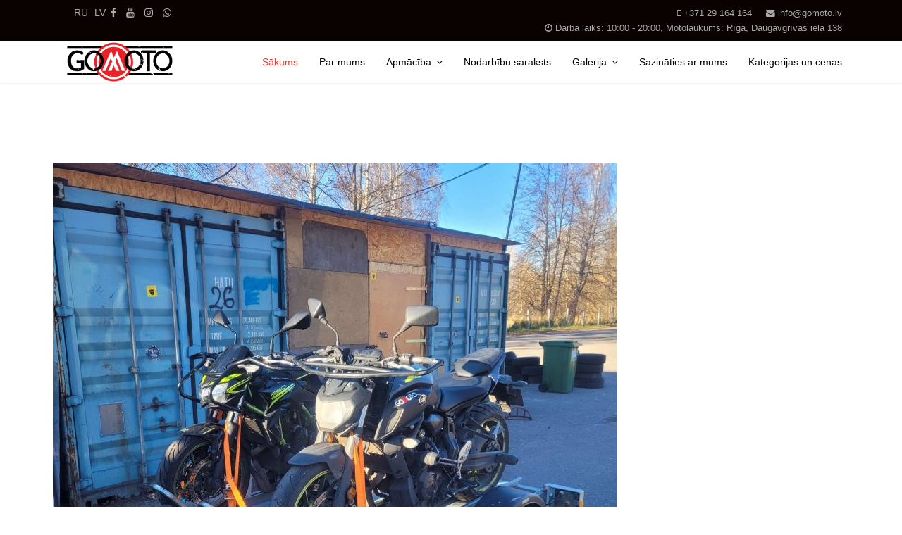

--- FILE ---
content_type: text/html; charset=utf-8
request_url: https://gomoto.lv/index.php/lv/component/speasyimagegallery/citi-foto.html?Itemid=170
body_size: 4507
content:

<!doctype html>
<html lang="lv-lv" dir="ltr">
    <head>
        <meta charset="utf-8">
        <meta name="viewport" content="width=device-width, initial-scale=1, shrink-to-fit=no">
        <link rel="canonical" href="https://gomoto.lv/index.php/lv/component/speasyimagegallery/citi-foto.html">
        <base href="https://gomoto.lv/index.php/lv/component/speasyimagegallery/citi-foto.html" />
	<meta http-equiv="content-type" content="text/html; charset=utf-8" />
	<meta name="keywords" content="A kategorija, moto kursi, motoskola, moto apmācība, moto skola, a kategorija,  motocikla tiesības ja ir b kategorija, категория а2 латвия,  какие права нужны на мотоцикл, категория а2 мотоциклы." />
	<meta name="rights" content="GOMOTO" />
	<meta name="description" content="Motoskola Rīgā, A kategorija, A2 kategorija, A1 kategorija, AM kategorija.
Pieredzējuši instruktori. 
Instruktors motociklists.
Profesionālā motoskola. 
Motoskola specializējas tikai motoapmācībā." />
	<meta name="generator" content="Joomla! - Open Source Content Management" />
	<title>Citi foto - GOMOTO</title>
	<link href="/images/facebook-logo-gomoto_png.png" rel="shortcut icon" type="image/vnd.microsoft.icon" />
	<link href="/components/com_speasyimagegallery/assets/css/style-min.css" rel="stylesheet" type="text/css" />
	<link href="/templates/shaper_helixultimate/css/bootstrap.min.css" rel="stylesheet" type="text/css" />
	<link href="/templates/shaper_helixultimate/css/font-awesome.min.css" rel="stylesheet" type="text/css" />
	<link href="/templates/shaper_helixultimate/css/template.css" rel="stylesheet" type="text/css" />
	<link href="/templates/shaper_helixultimate/css/presets/default.css" rel="stylesheet" type="text/css" />
	<link href="/media/mod_falang/css/template.css" rel="stylesheet" type="text/css" />
	<style type="text/css">
.speasyimagegallery-row {margin: -10px;}.speasyimagegallery-row > div > .speasyimagegallery-gallery-item {padding: 10px;}@media only screen and (max-width : 992px) {.speasyimagegallery-row {margin: -7.5px;}.speasyimagegallery-row > div > .speasyimagegallery-gallery-item {padding: 7.5px;}}@media only screen and (max-width : 768px) {.speasyimagegallery-row {margin: -5px;}.speasyimagegallery-row > div > .speasyimagegallery-gallery-item {padding: 5px;}}h1{font-family: 'Arial', sans-serif;}
.logo-image {height:70px;}.logo-image {height:70px;}#mod-speasyimagegallery-91 .speasyimagegallery-row {margin: -10px;}#mod-speasyimagegallery-91 .speasyimagegallery-row .speasyimagegallery-album {padding: 10px;}@media only screen and (max-width : 992px) {#mod-speasyimagegallery-91 .speasyimagegallery-row {margin: -7.5px;}#mod-speasyimagegallery-91 .speasyimagegallery-row .speasyimagegallery-album {padding: 7.5px;}}@media only screen and (max-width : 768px) {#mod-speasyimagegallery-91 .speasyimagegallery-row {margin: -5px;}#mod-speasyimagegallery-91 .speasyimagegallery-row .speasyimagegallery-album {padding: 5px;}}
	</style>
	<script src="/media/jui/js/jquery.min.js?6d27210d6bbe9f233a8ed8034a19c9e6" type="text/javascript"></script>
	<script src="/media/jui/js/jquery-noconflict.js?6d27210d6bbe9f233a8ed8034a19c9e6" type="text/javascript"></script>
	<script src="/media/jui/js/jquery-migrate.min.js?6d27210d6bbe9f233a8ed8034a19c9e6" type="text/javascript"></script>
	<script src="/components/com_speasyimagegallery/assets/js/script-min.js" type="text/javascript"></script>
	<script src="/templates/shaper_helixultimate/js/popper.min.js" type="text/javascript"></script>
	<script src="/templates/shaper_helixultimate/js/bootstrap.min.js" type="text/javascript"></script>
	<script src="/templates/shaper_helixultimate/js/main.js" type="text/javascript"></script>
	<script type="text/javascript">
jQuery(function ($) {
	$(document).on('click', '.speasyimagegallery-gallery-item', function(event) {
		event.preventDefault();
    $(this).speasyimagegallery({
      showTitle: 1,
      showDescription: 1,
      showCounter: 1
    });
	});
})template="shaper_helixultimate";
	</script>
	<link rel="alternate" href="https://gomoto.lv/index.php/ru/component/speasyimagegallery/album/citi-foto.html" hreflang="ru" />
	<link rel="alternate" href="https://gomoto.lv/index.php/lv/component/speasyimagegallery/album/citi-foto.html" hreflang="lv" />
	<link rel="alternate" href="https://gomoto.lv/index.php/lv/component/speasyimagegallery/album/citi-foto.html"  hreflang="x-default" />
    </head>
    <body class="site helix-ultimate com-speasyimagegallery view-album layout-default task-none itemid-170 lv-lv ltr sticky-header layout-fluid offcanvas-init offcanvs-position-right">
    
    <div class="body-wrapper">
        <div class="body-innerwrapper">
            <div id="sp-top-bar"><div class="container"><div class="container-inner"><div class="row"><div id="sp-top1" class="col-lg-6"><div class="sp-column text-center text-lg-left"><div class="sp-module "><div class="sp-module-content">


<div class="mod-languages ">

    


<ul class="lang-inline">
    
        
        <!-- >>> [FREE] >>> -->
                    <li class="" dir="ltr">
                                    <a href="/index.php/ru/component/speasyimagegallery/album/citi-foto.html">
                                                                            RU                                            </a>
                            </li>
                <!-- <<< [FREE] <<< -->
    
        
        <!-- >>> [FREE] >>> -->
                    <li class="lang-active" dir="ltr">
                                    <a href="/index.php/lv/component/speasyimagegallery/album/citi-foto.html">
                                                                            LV                                            </a>
                            </li>
                <!-- <<< [FREE] <<< -->
    </ul>

</div>
</div></div><ul class="social-icons"><li class="social-icon-facebook"><a target="_blank" href="https://www.facebook.com/gomotolatvia" aria-label="facebook"><span class="fa fa-facebook" aria-hidden="true"></span></a></li><li><a target="_blank" href="https://youtube.com/channel/UCHwewSX86VzUwWWCKCBrjMA" aria-label="Youtube"><span class="fa fa-youtube" aria-hidden="true"></span></a></li><li class="social-icon-instagram"><a target="_blank" href="https://www.instagram.com/gomotolatvia/" aria-label="Instagram"><span class="fa fa-instagram" aria-hidden="true"></span></a></li><li class="social-icon-whatsapp"><a href="whatsapp://send?abid=send?text=GOMOTO.lv&phone=37129164164&text=Hi" aria-label="WhatsApp"><span class="fa fa-whatsapp" aria-hidden="true"></span></a></li></ul></div></div><div id="sp-top2" class="col-lg-6"><div class="sp-column text-center text-lg-right"><ul class="sp-contact-info"><li class="sp-contact-mobile"><span class="fa fa-mobile"></span> <a href="tel:+37129164164">+371 29 164 164</a></li><li class="sp-contact-email"><span class="fa fa-envelope"></span> <a href="mailto:info@gomoto.lv">info@gomoto.lv</a></li><li class="sp-contact-time"><span class="fa fa-clock-o"></span> Darba laiks: 10:00 - 20:00, Motolaukums: Rīga, Daugavgrīvas iela 138</li></ul></div></div></div></div></div></div><header id="sp-header"><div class="container"><div class="container-inner"><div class="row"><div id="sp-logo" class="col-8 col-lg-3"><div class="sp-column"><div class="logo"><a href="/"><img class="logo-image" src="/images/gomoto-logo-black_png.png" alt="GOMOTO"></a></div></div></div><div id="sp-menu" class="col-4 col-lg-9"><div class="sp-column"><nav class="sp-megamenu-wrapper" role="navigation"><a id="offcanvas-toggler" aria-label="Navigation" class="offcanvas-toggler-right d-block d-lg-none" href="#"><i class="fa fa-bars" aria-hidden="true" title="Navigation"></i></a><ul class="sp-megamenu-parent menu-animation-none d-none d-lg-block"><li class="sp-menu-item current-item active"><a  href="/index.php/lv/" >Sākums</a></li><li class="sp-menu-item 2"><a  href="/index.php/lv/par-mums.html" >Par mums</a></li><li class="sp-menu-item sp-has-child"><a  href="/index.php/lv/apmaciba.html" >Apmācība</a><div class="sp-dropdown sp-dropdown-main sp-menu-right" style="width: 240px;"><div class="sp-dropdown-inner"><ul class="sp-dropdown-items"><li class="sp-menu-item"><a  href="/index.php/lv/apmaciba/moto-figuras.html" >Moto figūras</a></li></ul></div></div></li><li class="sp-menu-item"><a  href="/index.php/lv/nodarbibu-saraksts.html" >Nodarbību saraksts</a></li><li class="sp-menu-item sp-has-child"><a  href="/index.php/lv/gallery.html" >Galerija</a><div class="sp-dropdown sp-dropdown-main sp-menu-right" style="width: 240px;"><div class="sp-dropdown-inner"><ul class="sp-dropdown-items"><li class="sp-menu-item"><a  href="/index.php/lv/gallery/foto1.html" >Foto</a></li><li class="sp-menu-item"><a  href="/index.php/lv/gallery/video-a.html" >Video</a></li></ul></div></div></li><li class="sp-menu-item"><a  href="/index.php/lv/sazinaties-ar-mums.html" >Sazināties ar mums</a></li><li class="sp-menu-item"><a  href="/index.php/lv/cenas.html" >Kategorijas un cenas</a></li></ul></nav></div></div></div></div></div></header>            <section id="sp-section-1"><div class="row"><div id="sp-title" class="col-lg-12 "><div class="sp-column "></div></div></div></section><section id="sp-main-body"><div class="container"><div class="container-inner"><div class="row"><main id="sp-component" class="col-lg-12 " role="main"><div class="sp-column "><div id="system-message-container">
	</div>


  <div class="speasyimagegallery-gallery clearfix">
    <div class="speasyimagegallery-row clearfix"><div class="speasyimagegallery-col-md-4 speasyimagegallery-col-sm-3 speasyimagegallery-col-xs-2"><a class="speasyimagegallery-gallery-item" href="/images/speasyimagegallery/albums/8/images/20221031-123603.jpg" data-title="Moto sezonas beigas" data-desc="">
  <div>
    <img src="/images/speasyimagegallery/albums/8/images/20221031-123603_thumb.jpg" title="Moto sezonas beigas" alt="">
    <div class="speasyimagegallery-gallery-item-content">
      <span class="speasyimagegallery-gallery-item-title">Moto sezonas beigas</span>
	        </div>
  </div>
</a>
</div><div class="speasyimagegallery-col-md-4 speasyimagegallery-col-sm-3 speasyimagegallery-col-xs-2"><a class="speasyimagegallery-gallery-item" href="/images/speasyimagegallery/albums/8/images/img-20221007-wa0009.jpg" data-title="Sigulda" data-desc="">
  <div>
    <img src="/images/speasyimagegallery/albums/8/images/img-20221007-wa0009_thumb.jpg" title="Sigulda" alt="">
    <div class="speasyimagegallery-gallery-item-content">
      <span class="speasyimagegallery-gallery-item-title">Sigulda</span>
	        </div>
  </div>
</a>
</div><div class="speasyimagegallery-col-md-4 speasyimagegallery-col-sm-3 speasyimagegallery-col-xs-2"><a class="speasyimagegallery-gallery-item" href="/images/speasyimagegallery/albums/8/images/img-20221007-wa0001.jpg" data-title="Sigulda" data-desc="">
  <div>
    <img src="/images/speasyimagegallery/albums/8/images/img-20221007-wa0001_thumb.jpg" title="Sigulda" alt="">
    <div class="speasyimagegallery-gallery-item-content">
      <span class="speasyimagegallery-gallery-item-title">Sigulda</span>
	        </div>
  </div>
</a>
</div><div class="speasyimagegallery-col-md-4 speasyimagegallery-col-sm-3 speasyimagegallery-col-xs-2"><a class="speasyimagegallery-gallery-item" href="/images/speasyimagegallery/albums/8/images/20210914-155745.jpg" data-title="Test drive Yamaha MT09" data-desc="">
  <div>
    <img src="/images/speasyimagegallery/albums/8/images/20210914-155745_thumb.jpg" title="Test drive Yamaha MT09" alt="">
    <div class="speasyimagegallery-gallery-item-content">
      <span class="speasyimagegallery-gallery-item-title">Test drive Yamaha MT09</span>
	        </div>
  </div>
</a>
</div><div class="speasyimagegallery-col-md-4 speasyimagegallery-col-sm-3 speasyimagegallery-col-xs-2"><a class="speasyimagegallery-gallery-item" href="/images/speasyimagegallery/albums/8/images/20220108-024858.jpg" data-title="Motociklu transportēšanā ziemā" data-desc="">
  <div>
    <img src="/images/speasyimagegallery/albums/8/images/20220108-024858_thumb.jpg" title="Motociklu transportēšanā ziemā" alt="">
    <div class="speasyimagegallery-gallery-item-content">
      <span class="speasyimagegallery-gallery-item-title">Motociklu transportēšanā ziemā</span>
	        </div>
  </div>
</a>
</div><div class="speasyimagegallery-col-md-4 speasyimagegallery-col-sm-3 speasyimagegallery-col-xs-2"><a class="speasyimagegallery-gallery-item" href="/images/speasyimagegallery/albums/8/images/20210812-135517.jpg" data-title="Готовимся к занятию" data-desc="">
  <div>
    <img src="/images/speasyimagegallery/albums/8/images/20210812-135517_thumb.jpg" title="Готовимся к занятию" alt="">
    <div class="speasyimagegallery-gallery-item-content">
      <span class="speasyimagegallery-gallery-item-title">Готовимся к занятию</span>
	        </div>
  </div>
</a>
</div><div class="speasyimagegallery-col-md-4 speasyimagegallery-col-sm-3 speasyimagegallery-col-xs-2"><a class="speasyimagegallery-gallery-item" href="/images/speasyimagegallery/albums/8/images/2021-06-19-at-10.58.49.jpeg" data-title="Приятное знакомство с Мото Хантер ( MotoHunterZ)" data-desc="">
  <div>
    <img src="/images/speasyimagegallery/albums/8/images/2021-06-19-at-10.58.49_thumb.jpeg" title="Приятное знакомство с Мото Хантер ( MotoHunterZ)" alt="">
    <div class="speasyimagegallery-gallery-item-content">
      <span class="speasyimagegallery-gallery-item-title">Приятное знакомство с Мото Хантер ( MotoHunterZ)</span>
	        </div>
  </div>
</a>
</div><div class="speasyimagegallery-col-md-4 speasyimagegallery-col-sm-3 speasyimagegallery-col-xs-2"><a class="speasyimagegallery-gallery-item" href="/images/speasyimagegallery/albums/8/images/20210513-124540.jpg" data-title="Patīkami satikties ar bijušiem kursantiem (Pavel Korol)" data-desc="">
  <div>
    <img src="/images/speasyimagegallery/albums/8/images/20210513-124540_thumb.jpg" title="Patīkami satikties ar bijušiem kursantiem (Pavel Korol)" alt="">
    <div class="speasyimagegallery-gallery-item-content">
      <span class="speasyimagegallery-gallery-item-title">Patīkami satikties ar bijušiem kursantiem (Pavel Korol)</span>
	        </div>
  </div>
</a>
</div><div class="speasyimagegallery-col-md-4 speasyimagegallery-col-sm-3 speasyimagegallery-col-xs-2"><a class="speasyimagegallery-gallery-item" href="/images/speasyimagegallery/albums/8/images/20200611-125831.jpg" data-title="Jāmācās braukt ar motociklu arī lietainā laikā" data-desc="">
  <div>
    <img src="/images/speasyimagegallery/albums/8/images/20200611-125831_thumb.jpg" title="Jāmācās braukt ar motociklu arī lietainā laikā" alt="">
    <div class="speasyimagegallery-gallery-item-content">
      <span class="speasyimagegallery-gallery-item-title">Jāmācās braukt ar motociklu arī lietainā laikā</span>
	        </div>
  </div>
</a>
</div><div class="speasyimagegallery-col-md-4 speasyimagegallery-col-sm-3 speasyimagegallery-col-xs-2"><a class="speasyimagegallery-gallery-item" href="/images/speasyimagegallery/albums/8/images/20210508-105010-1.jpg" data-title="Zapara, dēls ik pa laikam palīdz." data-desc="">
  <div>
    <img src="/images/speasyimagegallery/albums/8/images/20210508-105010-1_thumb.jpg" title="Zapara, dēls ik pa laikam palīdz." alt="">
    <div class="speasyimagegallery-gallery-item-content">
      <span class="speasyimagegallery-gallery-item-title">Zapara, dēls ik pa laikam palīdz.</span>
	        </div>
  </div>
</a>
</div><div class="speasyimagegallery-col-md-4 speasyimagegallery-col-sm-3 speasyimagegallery-col-xs-2"><a class="speasyimagegallery-gallery-item" href="/images/speasyimagegallery/albums/8/images/20200813-163025.jpg" data-title="Ejam mācīties" data-desc="">
  <div>
    <img src="/images/speasyimagegallery/albums/8/images/20200813-163025_thumb.jpg" title="Ejam mācīties" alt="">
    <div class="speasyimagegallery-gallery-item-content">
      <span class="speasyimagegallery-gallery-item-title">Ejam mācīties</span>
	        </div>
  </div>
</a>
</div><div class="speasyimagegallery-col-md-4 speasyimagegallery-col-sm-3 speasyimagegallery-col-xs-2"><a class="speasyimagegallery-gallery-item" href="/images/speasyimagegallery/albums/8/images/20200814-120636.jpg" data-title="" data-desc="">
  <div>
    <img src="/images/speasyimagegallery/albums/8/images/20200814-120636_thumb.jpg" title="" alt="">
    <div class="speasyimagegallery-gallery-item-content">
      <span class="speasyimagegallery-gallery-item-title"></span>
	        </div>
  </div>
</a>
</div><div class="speasyimagegallery-col-md-4 speasyimagegallery-col-sm-3 speasyimagegallery-col-xs-2"><a class="speasyimagegallery-gallery-item" href="/images/speasyimagegallery/albums/8/images/20200908-152055-collage.jpg" data-title="" data-desc="">
  <div>
    <img src="/images/speasyimagegallery/albums/8/images/20200908-152055-collage_thumb.jpg" title="" alt="">
    <div class="speasyimagegallery-gallery-item-content">
      <span class="speasyimagegallery-gallery-item-title"></span>
	        </div>
  </div>
</a>
</div><div class="speasyimagegallery-col-md-4 speasyimagegallery-col-sm-3 speasyimagegallery-col-xs-2"><a class="speasyimagegallery-gallery-item" href="/images/speasyimagegallery/albums/8/images/img-20200724-wa0005.jpg" data-title="Pusdienas pa fikso" data-desc="">
  <div>
    <img src="/images/speasyimagegallery/albums/8/images/img-20200724-wa0005_thumb.jpg" title="Pusdienas pa fikso" alt="">
    <div class="speasyimagegallery-gallery-item-content">
      <span class="speasyimagegallery-gallery-item-title">Pusdienas pa fikso</span>
	        </div>
  </div>
</a>
</div><div class="speasyimagegallery-col-md-4 speasyimagegallery-col-sm-3 speasyimagegallery-col-xs-2"><a class="speasyimagegallery-gallery-item" href="/images/speasyimagegallery/albums/8/images/20201105-150103.jpg" data-title="Aplīmējam ar reklāmu auto." data-desc="">
  <div>
    <img src="/images/speasyimagegallery/albums/8/images/20201105-150103_thumb.jpg" title="Aplīmējam ar reklāmu auto." alt="">
    <div class="speasyimagegallery-gallery-item-content">
      <span class="speasyimagegallery-gallery-item-title">Aplīmējam ar reklāmu auto.</span>
	        </div>
  </div>
</a>
</div><div class="speasyimagegallery-col-md-4 speasyimagegallery-col-sm-3 speasyimagegallery-col-xs-2"><a class="speasyimagegallery-gallery-item" href="/images/speasyimagegallery/albums/8/images/img-20190927-wa0005.jpg" data-title="Pie jūras" data-desc="">
  <div>
    <img src="/images/speasyimagegallery/albums/8/images/img-20190927-wa0005_thumb.jpg" title="Pie jūras" alt="">
    <div class="speasyimagegallery-gallery-item-content">
      <span class="speasyimagegallery-gallery-item-title">Pie jūras</span>
	        </div>
  </div>
</a>
</div><div class="speasyimagegallery-col-md-4 speasyimagegallery-col-sm-3 speasyimagegallery-col-xs-2"><a class="speasyimagegallery-gallery-item" href="/images/speasyimagegallery/albums/8/images/20181024-112008.jpg" data-title="Ziemas laukums" data-desc="">
  <div>
    <img src="/images/speasyimagegallery/albums/8/images/20181024-112008_thumb.jpg" title="Ziemas laukums" alt="">
    <div class="speasyimagegallery-gallery-item-content">
      <span class="speasyimagegallery-gallery-item-title">Ziemas laukums</span>
	        </div>
  </div>
</a>
</div><div class="speasyimagegallery-col-md-4 speasyimagegallery-col-sm-3 speasyimagegallery-col-xs-2"><a class="speasyimagegallery-gallery-item" href="/images/speasyimagegallery/albums/8/images/20180528-170443.jpg" data-title="Atdzenu Kawasaki ER6N" data-desc="">
  <div>
    <img src="/images/speasyimagegallery/albums/8/images/20180528-170443_thumb.jpg" title="Atdzenu Kawasaki ER6N" alt="">
    <div class="speasyimagegallery-gallery-item-content">
      <span class="speasyimagegallery-gallery-item-title">Atdzenu Kawasaki ER6N</span>
	        </div>
  </div>
</a>
</div><div class="speasyimagegallery-col-md-4 speasyimagegallery-col-sm-3 speasyimagegallery-col-xs-2"><a class="speasyimagegallery-gallery-item" href="/images/speasyimagegallery/albums/8/images/20181121-130716.jpg" data-title="Polijā, nopirku Yamaha MT07, jākrauj iekšā, " data-desc="">
  <div>
    <img src="/images/speasyimagegallery/albums/8/images/20181121-130716_thumb.jpg" title="Polijā, nopirku Yamaha MT07, jākrauj iekšā, " alt="">
    <div class="speasyimagegallery-gallery-item-content">
      <span class="speasyimagegallery-gallery-item-title">Polijā, nopirku Yamaha MT07, jākrauj iekšā, </span>
	        </div>
  </div>
</a>
</div><div class="speasyimagegallery-col-md-4 speasyimagegallery-col-sm-3 speasyimagegallery-col-xs-2"><a class="speasyimagegallery-gallery-item" href="/images/speasyimagegallery/albums/8/images/fb-img-1522236884324.jpg" data-title="Ziemas laukums" data-desc="">
  <div>
    <img src="/images/speasyimagegallery/albums/8/images/fb-img-1522236884324_thumb.jpg" title="Ziemas laukums" alt="">
    <div class="speasyimagegallery-gallery-item-content">
      <span class="speasyimagegallery-gallery-item-title">Ziemas laukums</span>
	        </div>
  </div>
</a>
</div><div class="speasyimagegallery-col-md-4 speasyimagegallery-col-sm-3 speasyimagegallery-col-xs-2"><a class="speasyimagegallery-gallery-item" href="/images/speasyimagegallery/albums/8/images/20180302-162120.jpg" data-title="Izklaide ar motociklu ziemā" data-desc="">
  <div>
    <img src="/images/speasyimagegallery/albums/8/images/20180302-162120_thumb.jpg" title="Izklaide ar motociklu ziemā" alt="">
    <div class="speasyimagegallery-gallery-item-content">
      <span class="speasyimagegallery-gallery-item-title">Izklaide ar motociklu ziemā</span>
	        </div>
  </div>
</a>
</div><div class="speasyimagegallery-col-md-4 speasyimagegallery-col-sm-3 speasyimagegallery-col-xs-2"><a class="speasyimagegallery-gallery-item" href="/images/speasyimagegallery/albums/8/images/20170923-191453.jpg" data-title="Izklaide" data-desc="">
  <div>
    <img src="/images/speasyimagegallery/albums/8/images/20170923-191453_thumb.jpg" title="Izklaide" alt="">
    <div class="speasyimagegallery-gallery-item-content">
      <span class="speasyimagegallery-gallery-item-title">Izklaide</span>
	        </div>
  </div>
</a>
</div></div>  </div>
  </div></main></div></div></div></section><section id="sp-bottom"><div class="container"><div class="container-inner"><div class="row"><div id="sp-bottom1" class="col-sm-col-sm-6 col-lg-3 "><div class="sp-column "><div class="sp-module "><h3 class="sp-module-title">Motoskola</h3><div class="sp-module-content"><ul class="menu">
<li class="item-167"><a href="/index.php/lv/kontakti.html" >Kontakti</a></li><li class="item-282"><a href="/index.php/lv/atsauksmes.html" >Atsauksmes</a></li><li class="item-115"><a href="/index.php/lv/blog.html" >Jaunumi</a></li><li class="item-274"><a href="/index.php/lv/jautajumi-un-atbildes.html" >Jautājumi un atbildes</a></li><li class="item-275"><a href="/index.php/lv/video.html" >Video</a></li><li class="item-277"><a href="/index.php/lv/foto.html" >Foto</a></li><li class="item-286"><a href="/index.php/lv/privatuma-politika.html" >Privātuma politika</a></li></ul>
</div></div><div class="sp-module "><h3 class="sp-module-title">Kategorijas un pakalpojumi</h3><div class="sp-module-content"><ul class="menu">
<li class="item-287"><a href="/index.php/lv/a-kategorija.html" >A kategorija</a></li><li class="item-290"><a href="/index.php/lv/a2-kategorija.html" >A2 kategorija</a></li><li class="item-291"><a href="/index.php/lv/a1-kategorija.html" >A1 kategorija</a></li><li class="item-292"><a href="/index.php/lv/am-kategorija.html" >AM kategorija</a></li><li class="item-288"><a href="/index.php/lv/davanu-karte.html" >Dāvanu karte</a></li><li class="item-289"><a href="/index.php/lv/izmeginajuma-nodarbiba.html" >Izmēģinājuma nodarbība</a></li></ul>
</div></div></div></div><div id="sp-bottom2" class="col-sm-col-sm-6 col-lg-3 "><div class="sp-column "><div class="sp-module "><h3 class="sp-module-title">Vietnes karte</h3><div class="sp-module-content"><ul class="menu">
<li class="item-101 default current active"><a href="/index.php/lv/" >Sākums</a></li><li class="item-107"><a href="/index.php/lv/par-mums.html" >Par mums</a></li><li class="item-268 menu-deeper menu-parent"><a href="/index.php/lv/apmaciba.html" >Apmācība<span class="menu-toggler"></span></a><ul class="menu-child"><li class="item-283"><a href="/index.php/lv/apmaciba/moto-figuras.html" >Moto figūras</a></li></ul></li><li class="item-281"><a href="/index.php/lv/nodarbibu-saraksts.html" >Nodarbību saraksts</a></li><li class="item-106 menu-deeper menu-parent"><a href="/index.php/lv/gallery.html" >Galerija<span class="menu-toggler"></span></a><ul class="menu-child"><li class="item-171"><a href="/index.php/lv/gallery/foto1.html" >Foto</a></li><li class="item-267"><a href="/index.php/lv/gallery/video-a.html" >Video</a></li></ul></li><li class="item-273"><a href="/index.php/lv/sazinaties-ar-mums.html" >Sazināties ar mums</a></li><li class="item-278"><a href="/index.php/lv/cenas.html" >Kategorijas un cenas</a></li></ul>
</div></div></div></div><div id="sp-bottom4" class="col-lg-6 "><div class="sp-column "><div class="sp-module "><h3 class="sp-module-title">Galerija</h3><div class="sp-module-content">
<div class="mod-speasyimagegallery" id="mod-speasyimagegallery-91">
	    <div class="speasyimagegallery-albums">
      <div class="speasyimagegallery-row clearfix">
                            <div class="speasyimagegallery-col-md-6 speasyimagegallery-col-sm-4 speasyimagegallery-col-xs-6">
            <div class="speasyimagegallery-album">
              <div>
                <a href="/index.php/lv/component/speasyimagegallery/m-su-autoparks.html?Itemid=170">
                  <img src="/images/speasyimagegallery/albums/5/thumb.jpg" alt="Mūsu motoparks">
                  <div class="speasyimagegallery-album-info">
                    <span class="speasyimagegallery-album-title">Mūsu motoparks</span>
                    <div class="speasyimagegallery-album-meta clearfix">
                      <span class="speasyimagegallery-album-meta-count">7 Photos</span>
                    </div>
                  </div>
                </a>
              </div>
            </div>
          </div>
                            <div class="speasyimagegallery-col-md-6 speasyimagegallery-col-sm-4 speasyimagegallery-col-xs-6">
            <div class="speasyimagegallery-album">
              <div>
                <a href="/index.php/lv/component/speasyimagegallery/figuras.html?Itemid=170">
                  <img src="/images/speasyimagegallery/albums/4/thumb.jpg" alt="Apmācība motolaukumā">
                  <div class="speasyimagegallery-album-info">
                    <span class="speasyimagegallery-album-title">Apmācība motolaukumā</span>
                    <div class="speasyimagegallery-album-meta clearfix">
                      <span class="speasyimagegallery-album-meta-count">26 Photos</span>
                    </div>
                  </div>
                </a>
              </div>
            </div>
          </div>
                            <div class="speasyimagegallery-col-md-6 speasyimagegallery-col-sm-4 speasyimagegallery-col-xs-6">
            <div class="speasyimagegallery-album">
              <div>
                <a href="/index.php/lv/component/speasyimagegallery/apm-c-ba-pils-t.html?Itemid=170">
                  <img src="/images/speasyimagegallery/albums/6/thumb.jpg" alt="Apmācība pilsētā">
                  <div class="speasyimagegallery-album-info">
                    <span class="speasyimagegallery-album-title">Apmācība pilsētā</span>
                    <div class="speasyimagegallery-album-meta clearfix">
                      <span class="speasyimagegallery-album-meta-count">25 Photos</span>
                    </div>
                  </div>
                </a>
              </div>
            </div>
          </div>
                            <div class="speasyimagegallery-col-md-6 speasyimagegallery-col-sm-4 speasyimagegallery-col-xs-6">
            <div class="speasyimagegallery-album">
              <div>
                <a href="/index.php/lv/component/speasyimagegallery/m-su-kursanti.html?Itemid=170">
                  <img src="/images/speasyimagegallery/albums/7/thumb.jpg" alt="Mūsu kursanti">
                  <div class="speasyimagegallery-album-info">
                    <span class="speasyimagegallery-album-title">Mūsu kursanti</span>
                    <div class="speasyimagegallery-album-meta clearfix">
                      <span class="speasyimagegallery-album-meta-count">78 Photos</span>
                    </div>
                  </div>
                </a>
              </div>
            </div>
          </div>
                            <div class="speasyimagegallery-col-md-6 speasyimagegallery-col-sm-4 speasyimagegallery-col-xs-6">
            <div class="speasyimagegallery-album">
              <div>
                <a href="/index.php/lv/component/speasyimagegallery/citi-foto.html?Itemid=170">
                  <img src="/images/speasyimagegallery/albums/8/thumb.jpg" alt="Citi foto">
                  <div class="speasyimagegallery-album-info">
                    <span class="speasyimagegallery-album-title">Citi foto</span>
                    <div class="speasyimagegallery-album-meta clearfix">
                      <span class="speasyimagegallery-album-meta-count">22 Photos</span>
                    </div>
                  </div>
                </a>
              </div>
            </div>
          </div>
                            <div class="speasyimagegallery-col-md-6 speasyimagegallery-col-sm-4 speasyimagegallery-col-xs-6">
            <div class="speasyimagegallery-album">
              <div>
                <a href="/index.php/lv/component/speasyimagegallery/av-rijas-remonti.html?Itemid=170">
                  <img src="/images/speasyimagegallery/albums/9/thumb.jpg" alt="Remonti">
                  <div class="speasyimagegallery-album-info">
                    <span class="speasyimagegallery-album-title">Remonti</span>
                    <div class="speasyimagegallery-album-meta clearfix">
                      <span class="speasyimagegallery-album-meta-count">7 Photos</span>
                    </div>
                  </div>
                </a>
              </div>
            </div>
          </div>
              </div>
    </div>
	  </div>
</div></div></div></div></div></div></div></section><footer id="sp-footer"><div class="container"><div class="container-inner"><div class="row"><div id="sp-footer1" class="col-lg-12 "><div class="sp-column "><span class="sp-copyright">© 2019 GOMOTO.lv, Visas tiesības aizsargātas.</span></div></div></div></div></div></footer>        </div>
    </div>

    <!-- Off Canvas Menu -->
    <div class="offcanvas-overlay"></div>
    <div class="offcanvas-menu">
        <a href="#" class="close-offcanvas"><span class="fa fa-remove"></span></a>
        <div class="offcanvas-inner">
                            <div class="sp-module "><div class="sp-module-content"><ul class="menu">
<li class="item-101 default current active"><a href="/index.php/lv/" >Sākums</a></li><li class="item-107"><a href="/index.php/lv/par-mums.html" >Par mums</a></li><li class="item-268 menu-deeper menu-parent"><a href="/index.php/lv/apmaciba.html" >Apmācība<span class="menu-toggler"></span></a><ul class="menu-child"><li class="item-283"><a href="/index.php/lv/apmaciba/moto-figuras.html" >Moto figūras</a></li></ul></li><li class="item-281"><a href="/index.php/lv/nodarbibu-saraksts.html" >Nodarbību saraksts</a></li><li class="item-106 menu-deeper menu-parent"><a href="/index.php/lv/gallery.html" >Galerija<span class="menu-toggler"></span></a><ul class="menu-child"><li class="item-171"><a href="/index.php/lv/gallery/foto1.html" >Foto</a></li><li class="item-267"><a href="/index.php/lv/gallery/video-a.html" >Video</a></li></ul></li><li class="item-273"><a href="/index.php/lv/sazinaties-ar-mums.html" >Sazināties ar mums</a></li><li class="item-278"><a href="/index.php/lv/cenas.html" >Kategorijas un cenas</a></li></ul>
</div></div>
                    </div>
    </div>

    <!-- Google tag (gtag.js) -->
<script async src="https://www.googletagmanager.com/gtag/js?id=G-M5RR1LV6ST"></script>
<script>
  window.dataLayer = window.dataLayer || [];
  function gtag(){dataLayer.push(arguments);}
  gtag('js', new Date());

  gtag('config', 'G-M5RR1LV6ST');
</script>

    
    
    <!-- Go to top -->
            <a href="#" class="sp-scroll-up" aria-label="Scroll Up"><span class="fa fa-chevron-up" aria-hidden="true"></span></a>
    
    </body>
</html>

--- FILE ---
content_type: text/css
request_url: https://gomoto.lv/templates/shaper_helixultimate/css/presets/default.css
body_size: 884
content:
/**
 * @package Helix Ultimate Framework
 * @author JoomShaper https://www.joomshaper.com
 * @copyright Copyright (c) 2010 - 2018 JoomShaper
 * @license http://www.gnu.org/licenses/gpl-2.0.html GNU/GPLv2 or Later
 */
body, .sp-preloader {
  background-color: #fff;
  color: #050100;
}
.sp-preloader > div {
  background: #ff3429;
}
.sp-preloader > div:after {
  background: #fff;
}
#sp-top-bar {
  background: #0a0101;
  color: #aaa;
}
#sp-top-bar a {
  color: #aaa;
}
#sp-header {
  background: #fff;
}
a {
  color: #ff3429;
}
a:hover, a:focus, a:active {
  color: #290500;
}
.tags > li {
  display: inline-block;
}
.tags > li a {
  background: rgba(255, 52, 41, 0.1);
  color: #ff3429;
}
.tags > li a:hover {
  background: #290500;
}
.article-social-share .social-share-icon ul li a {
  color: #050100;
}
.article-social-share .social-share-icon ul li a:hover, .article-social-share .social-share-icon ul li a:focus {
  background: #ff3429;
}
.pager > li a {
  border: 1px solid #ededed;
  color: #050100;
}
.sp-megamenu-parent > li > a {
  color: #030000;
}
.sp-megamenu-parent > li:hover > a {
  color: #ff3429;
}
.sp-megamenu-parent > li.active > a, .sp-megamenu-parent > li.active:hover > a {
  color: #ff3429;
}
.sp-megamenu-parent .sp-dropdown .sp-dropdown-inner {
  background: #fff;
}
.sp-megamenu-parent .sp-dropdown li.sp-menu-item > a {
  color: #030000;
}
.sp-megamenu-parent .sp-dropdown li.sp-menu-item > a:hover {
  color: #ff3429;
}
.sp-megamenu-parent .sp-dropdown li.sp-menu-item.active > a {
  color: #ff3429;
}
.sp-megamenu-parent .sp-mega-group > li > a {
  color: #030000;
}
#offcanvas-toggler > .fa {
  color: #030000;
}
#offcanvas-toggler > .fa:hover, #offcanvas-toggler > .fa:focus, #offcanvas-toggler > .fa:active {
  color: #ff3429;
}
.offcanvas-menu {
  background-color: #fff;
  color: #030000;
}
.offcanvas-menu .offcanvas-inner .sp-module ul > li a, .offcanvas-menu .offcanvas-inner .sp-module ul > li span {
  color: #030000;
}
.offcanvas-menu .offcanvas-inner .sp-module ul > li a:hover, .offcanvas-menu .offcanvas-inner .sp-module ul > li span:hover, .offcanvas-menu .offcanvas-inner .sp-module ul > li a:focus, .offcanvas-menu .offcanvas-inner .sp-module ul > li span:focus {
  color: #ff3429;
}
.offcanvas-menu .offcanvas-inner .sp-module ul > li.menu-parent > a > .menu-toggler, .offcanvas-menu .offcanvas-inner .sp-module ul > li.menu-parent > .menu-separator > .menu-toggler {
  color: rgba(3, 0, 0, 0.5);
}
.offcanvas-menu .offcanvas-inner .sp-module ul > li ul li a {
  color: rgba(3, 0, 0, 0.8);
}
.btn-primary, .sppb-btn-primary {
  border-color: #ff3429;
  background-color: #ff3429;
}
.btn-primary:hover, .sppb-btn-primary:hover {
  border-color: #290500;
  background-color: #290500;
}
ul.social-icons > li a:hover {
  color: #ff3429;
}
.sp-page-title {
  background: #ff3429;
}
.layout-boxed .body-innerwrapper {
  background: #fff;
}
.sp-module ul > li > a {
  color: #050100;
}
.sp-module ul > li > a:hover {
  color: #ff3429;
}
.sp-module .latestnews > div > a {
  color: #050100;
}
.sp-module .latestnews > div > a:hover {
  color: #ff3429;
}
.sp-module .tagscloud .tag-name:hover {
  background: #ff3429;
}
.search .btn-toolbar button {
  background: #ff3429;
}
#sp-footer, #sp-bottom {
  background: #030000;
  color: #fff;
}
#sp-footer a, #sp-bottom a {
  color: #a2a2a2;
}
#sp-footer a:hover, #sp-bottom a:hover, #sp-footer a:active, #sp-bottom a:active, #sp-footer a:focus, #sp-bottom a:focus {
  color: #fff;
}
#sp-bottom .sp-module-content .latestnews > li > a > span {
  color: #fff;
}
.sp-comingsoon body {
  background-color: #ff3429;
}
.pagination > li > a, .pagination > li > span {
  color: #050100;
}
.pagination > li > a:hover, .pagination > li > span:hover, .pagination > li > a:focus, .pagination > li > span:focus {
  color: #050100;
}
.pagination > .active > a, .pagination > .active > span {
  border-color: #ff3429;
  background-color: #ff3429;
}
.pagination > .active > a:hover, .pagination > .active > span:hover, .pagination > .active > a:focus, .pagination > .active > span:focus {
  border-color: #ff3429;
  background-color: #ff3429;
}
.error-code, .coming-soon-number {
  color: #ff3429;
}
